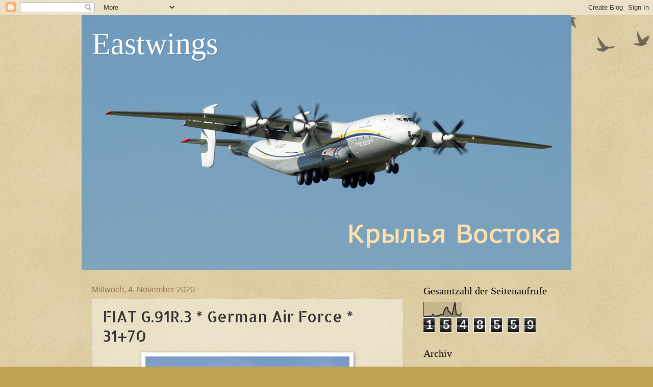

--- FILE ---
content_type: text/html; charset=UTF-8
request_url: https://eastwings.blogspot.com/b/stats?style=BLACK_TRANSPARENT&timeRange=ALL_TIME&token=APq4FmA5IB5kcskzCu3IcsqvrHXvJ3qflIpsyNJvGxfh-F0kLjYgHPzLhOHg8Vtn3Y_VTA4bU8httqmjaqBl-mfNY7uqGBVNcw
body_size: -40
content:
{"total":1548559,"sparklineOptions":{"backgroundColor":{"fillOpacity":0.1,"fill":"#000000"},"series":[{"areaOpacity":0.3,"color":"#202020"}]},"sparklineData":[[0,3],[1,5],[2,5],[3,5],[4,7],[5,4],[6,4],[7,19],[8,6],[9,5],[10,8],[11,8],[12,10],[13,17],[14,14],[15,19],[16,50],[17,62],[18,67],[19,40],[20,33],[21,20],[22,20],[23,60],[24,100],[25,16],[26,14],[27,13],[28,13],[29,27]],"nextTickMs":105882}